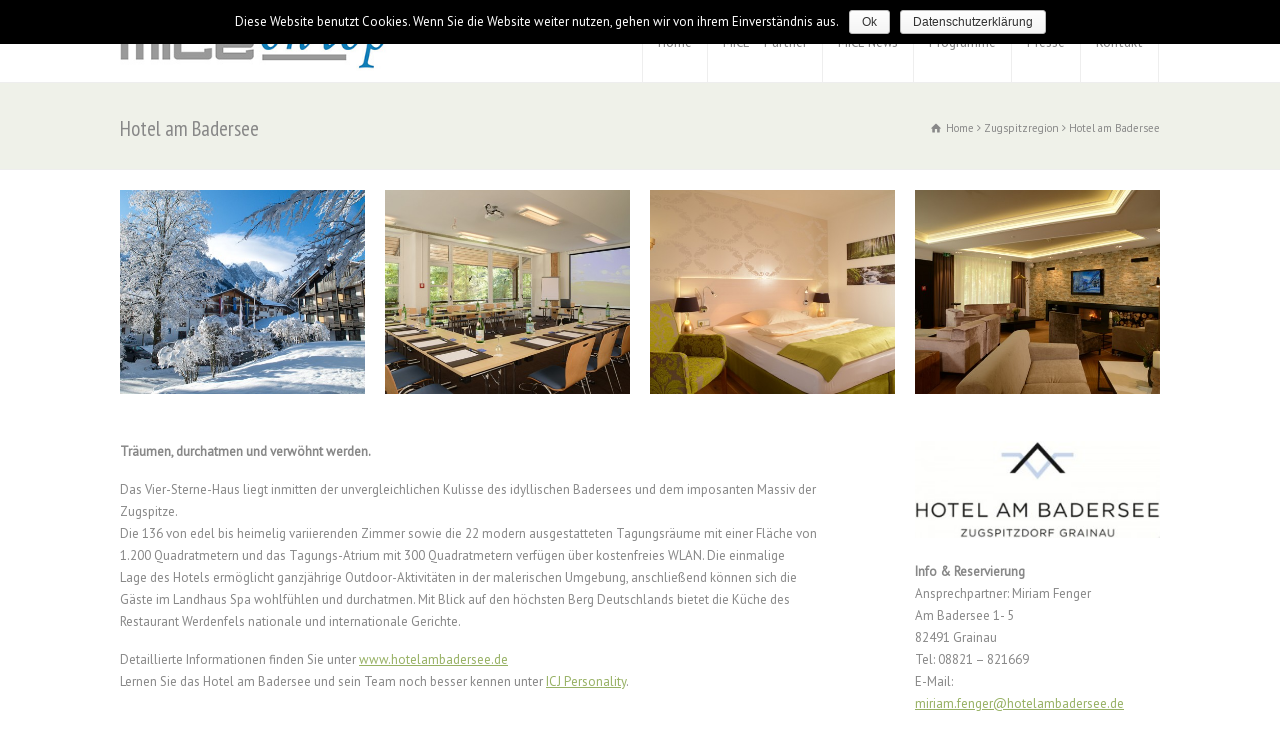

--- FILE ---
content_type: text/html; charset=UTF-8
request_url: http://www.miceontop.de/portfolio/hotel-badersee/
body_size: 7781
content:
<!doctype html>
<html lang="de-DE" prefix="og: http://ogp.me/ns#" class="no-js">
<head> 
<meta charset="UTF-8" />  
<meta name="viewport" content="width=device-width, initial-scale=1, maximum-scale=1">	
<title>Hotel am Badersee - mice on top - Ihre Premium Eventpartner</title>
<link rel="icon" type="image/png" href="http://www.miceontop.de/wp-content/uploads/2014/10/favicon.ico"><link rel="alternate" type="application/rss+xml" title="mice on top &#8211; Ihre Premium Eventpartner RSS Feed" href="http://www.miceontop.de/feed/" />
<link rel="alternate" type="application/atom+xml" title="mice on top &#8211; Ihre Premium Eventpartner Atom Feed" href="http://www.miceontop.de/feed/atom/" />
<link rel="pingback" href="http://www.miceontop.de/xmlrpc.php" />



<!-- This site is optimized with the Yoast WordPress SEO plugin v1.7.4 - https://yoast.com/wordpress/plugins/seo/ -->
<link rel="canonical" href="http://www.miceontop.de/portfolio/hotel-badersee/" />
<meta property="og:locale" content="de_DE" />
<meta property="og:type" content="article" />
<meta property="og:title" content="Hotel am Badersee - mice on top - Ihre Premium Eventpartner" />
<meta property="og:url" content="http://www.miceontop.de/portfolio/hotel-badersee/" />
<meta property="og:site_name" content="mice on top - Ihre Premium Eventpartner" />
<meta property="og:image" content="http://www.miceontop.de/wp-content/uploads/2014/10/badersee-hotel.jpg" />
<!-- / Yoast WordPress SEO plugin. -->

<link rel="alternate" type="application/rss+xml" title="mice on top - Ihre Premium Eventpartner &raquo; Feed" href="http://www.miceontop.de/feed/" />
<link rel="alternate" type="application/rss+xml" title="mice on top - Ihre Premium Eventpartner &raquo; Kommentar-Feed" href="http://www.miceontop.de/comments/feed/" />
<link rel="alternate" type="application/rss+xml" title="mice on top - Ihre Premium Eventpartner &raquo; Hotel am Badersee Kommentar-Feed" href="http://www.miceontop.de/portfolio/hotel-badersee/feed/" />
<link rel='stylesheet' id='bxslider-css-css'  href='http://www.miceontop.de/wp-content/plugins/kiwi-logo-carousel/third-party/jquery.bxslider/jquery.bxslider.css?ver=4.0.38' type='text/css' media='' />
<link rel='stylesheet' id='kiwi-logo-carousel-styles-css'  href='http://www.miceontop.de/wp-content/plugins/kiwi-logo-carousel/custom-styles.css?ver=4.0.38' type='text/css' media='' />
<link rel='stylesheet' id='layerslider-css'  href='http://www.miceontop.de/wp-content/plugins/LayerSlider/static/css/layerslider.css?ver=5.2.0' type='text/css' media='all' />
<link rel='stylesheet' id='ls-google-fonts-css'  href='http://fonts.googleapis.com/css?family=Lato:100,300,regular,700,900%7COpen+Sans:300%7CIndie+Flower:regular%7COswald:300,regular,700&#038;subset=latin' type='text/css' media='all' />
<link rel='stylesheet' id='contact-form-7-css'  href='http://www.miceontop.de/wp-content/plugins/contact-form-7/includes/css/styles.css?ver=3.9.3' type='text/css' media='all' />
<link rel='stylesheet' id='cookie-notice-front-css'  href='http://www.miceontop.de/wp-content/plugins/cookie-notice/css/front.min.css?ver=4.0.38' type='text/css' media='all' />
<link rel='stylesheet' id='rs-plugin-settings-css'  href='http://www.miceontop.de/wp-content/plugins/revslider/rs-plugin/css/settings.css?rev=4.6.0&#038;ver=4.0.38' type='text/css' media='all' />
<style type='text/css'>
.tp-caption a{color:#ff7302;text-shadow:none;-webkit-transition:all 0.2s ease-out;-moz-transition:all 0.2s ease-out;-o-transition:all 0.2s ease-out;-ms-transition:all 0.2s ease-out}.tp-caption a:hover{color:#ffa902}
</style>
<link rel='stylesheet' id='normalize-css'  href='http://www.miceontop.de/wp-content/themes/miceontop/css/normalize.css?ver=4.0.38' type='text/css' media='all' />
<link rel='stylesheet' id='theme-framework-css'  href='http://www.miceontop.de/wp-content/themes/miceontop/css/rt-css-framework.css?ver=4.0.38' type='text/css' media='all' />
<link rel='stylesheet' id='fontello-css'  href='http://www.miceontop.de/wp-content/themes/miceontop/css/fontello/css/fontello.css?ver=4.0.38' type='text/css' media='all' />
<link rel='stylesheet' id='jackbox-css'  href='http://www.miceontop.de/wp-content/themes/miceontop/js/lightbox/css/jackbox.min.css?ver=4.0.38' type='text/css' media='all' />
<link rel='stylesheet' id='theme-style-all-css'  href='http://www.miceontop.de/wp-content/themes/miceontop/css/style.css?ver=4.0.38' type='text/css' media='all' />
<link rel='stylesheet' id='theme-style-css'  href='http://www.miceontop.de/wp-content/themes/miceontop/style.css?ver=4.0.38' type='text/css' media='all' />
<link rel='stylesheet' id='jquery-owl-carousel-css'  href='http://www.miceontop.de/wp-content/themes/miceontop/css/owl.carousel.css?ver=4.0.38' type='text/css' media='all' />
<link rel='stylesheet' id='flex-slider-css-css'  href='http://www.miceontop.de/wp-content/themes/miceontop/css/flexslider.css?ver=4.0.38' type='text/css' media='all' />
<link rel='stylesheet' id='progression-player-css'  href='http://www.miceontop.de/wp-content/themes/miceontop/js/video_player/progression-player.css?ver=4.0.38' type='text/css' media='all' />
<link rel='stylesheet' id='progression-skin-minimal-light-css'  href='http://www.miceontop.de/wp-content/themes/miceontop/js/video_player/skin-minimal-light.css?ver=4.0.38' type='text/css' media='all' />
<link rel='stylesheet' id='isotope-css-css'  href='http://www.miceontop.de/wp-content/themes/miceontop/css/isotope.css?ver=4.0.38' type='text/css' media='all' />
<link rel='stylesheet' id='jquery-colortip-css'  href='http://www.miceontop.de/wp-content/themes/miceontop/css/colortip-1.0-jquery.css?ver=4.0.38' type='text/css' media='all' />
<link rel='stylesheet' id='animate-css'  href='http://www.miceontop.de/wp-content/themes/miceontop/css/animate.css?ver=4.0.38' type='text/css' media='all' />
<!--[if IE 7]>
<link rel='stylesheet' id='theme-ie7-css'  href='http://www.miceontop.de/wp-content/themes/miceontop/css/ie7.css?ver=4.0.38' type='text/css' media='all' />
<![endif]-->
<!--[if lt IE 9]>
<link rel='stylesheet' id='theme-ltie9-css'  href='http://www.miceontop.de/wp-content/themes/miceontop/css/before_ie9.css?ver=4.0.38' type='text/css' media='all' />
<![endif]-->
<link rel='stylesheet' id='theme-skin-css'  href='http://www.miceontop.de/wp-content/themes/miceontop/css/green-style.css?ver=4.0.38' type='text/css' media='all' />
<style type='text/css'>
.retina#logo{background: url('http://www.miceontop.de/wp-content/uploads/2016/05/mice-on-top.jpg') no-repeat scroll 0 0 / 100% auto transparent;-moz-background-size:100%;-webkit-background-size:100%;-o-background-size:100%; background-size: 100%;} .retina#logo img{display: none;}
#navigation_bar > ul > li > a{font-family:'PT Sans Narrow',sans-serif;font-weight:normal !important}.flex-caption,.pricing_table .table_wrap ul > li.caption,.pricing_table .table_wrap.highlight ul > li.caption,.banner p,.sidebar .featured_article_title,.footer_widgets_row .featured_article_title,.latest-news a.title,h1,h2,h3,h4,h5{font-family:'PT Sans Narrow',sans-serif;font-weight:normal !important}body,#navigation_bar > ul > li > a span,.product_info h5,.product_item_holder h5,#slogan_text{font-family:'PT Sans',sans-serif;font-weight:400 !important}.testimonial .text,blockquote p{font-family:'PT Serif',sans-serif;font-weight:normal !important}#navigation_bar > ul > li.current_page_item > a:after,#navigation_bar > ul > li.current-menu-ancestor > a:after,#navigation_bar > ul > li:hover > a:after,#navigation_bar > ul > li > a:after{background-color:#a3c300}#navigation .sub-menu li a:hover,#navigation .sub-menu li:hover > a{box-shadow:inset 2px 0 0 #a3c300}#navigation_bar > ul > li.current_page_item > a,#navigation_bar > ul > li.current-menu-ancestor > a,#navigation_bar > ul > li > a:hover,#navigation_bar > ul > li:hover > a{color:#a3c300}ul.footer_links li,#footer{border-color:#a3c300}#footer{background-color:#595959}#footer .caption.embedded .featured_article_title,#footer hr.style-one:after,#footer hr.style-two:after,#footer hr.style-three:after,#footer .flexslider,#footer span.top,#footer .rt_comments ol ul.children,#footer .flags,#footer hr.style-six:after{background-color:#595959}#footer div.date_box{background:#595959;box-shadow:1px 2px 0 0 rgba(0,0,0,0.1);-moz-box-shadow:1px 2px 0 0 rgba(0,0,0,0.1);-webkit-box-shadow:1px 2px 0 0 rgba(0,0,0,0.1)}#footer div.date_box .day{border-bottom:0}#footer.top_content{border:0}#footer .rt_form input[type="text"],#footer .rt_form select,#footer .rt_form textarea,#footer .rt_form input:focus,#footer .rt_form select:focus,#footer .rt_form textarea:focus,#footer .tab-style-two ul.tabs a,#footer .tab-style-two ul.tabs,#footer .tab-style-two ul.tabs a.current,#footer .tab-style-two ul.tabs a.current:hover,#footer .tab-style-two ul.tabs a:hover,#footer .tab-style-two ul.tabs li.current a,#footer .wooselect{box-shadow:none;-webkit-box-shadow:none;-moz-box-shadow:none}#footer .rt_form input[type="button"],#footer .rt_form input[type="submit"],#footer .woocommerce a.button,.woocommerce-page #footer a.button,#footer .woocommerce button.button,.woocommerce-page #footer button.button,#footer .woocommerce input.button,.woocommerce-page #footer input.button,#footer .woocommerce #respond input#submit,.woocommerce-page #footer #respond input#submit,#footer .woocommerce #content input.button,.woocommerce-page #footer #content input.button,#footer .woocommerce a.button.alt,.woocommerce-page #footer a.button.alt,#footer .woocommerce button.button.alt,.woocommerce-page #footer button.button.alt,#footer .woocommerce input.button.alt,.woocommerce-page #footer input.button.alt,#footer .woocommerce #respond input#submit.alt,.woocommerce-page #footer #respond input#submit.alt,#footer .woocommerce #content input.button.alt,.woocommerce-page #footer #content input.button.alt{text-shadow:1px 1px 0 rgba(0,0,0,0.1);-moz-text-shadow:1px 1px 0 rgba(0,0,0,0.1);-webkit-text-shadow:1px 1px 0 rgba(0,0,0,0.1)}#footer ul.page-numbers{box-shadow:0 2px 1px rgba(0,0,0,0.05),0 0 0 1px rgba(255,255,255,0.2) inset}#footer{background-image:none}@media only screen and (min-width:960px){.header-design2 .default_position #navigation_bar > ul > li > a{line-height:82px}.header-design2 #logo img{max-height:62px}.header-design2  #logo h1,.header-design2  #logo h1 a{padding:0;line-height:62px}.header-design2 .section_logo > section{display:table;height:62px}.header-design2 #logo > a{display:table-cell;vertical-align:middle}}.content img{display:inline;max-width:100%}.imgeffect a:first-child{display:none;top:0}.footer_links{display:none}
</style>
<link rel='stylesheet' id='menu-css'  href='//fonts.googleapis.com/css?family=PT+Sans+Narrow&#038;subset=latin%2Clatin-ext&#038;ver=4.0.38' type='text/css' media='all' />
<link rel='stylesheet' id='body-css'  href='//fonts.googleapis.com/css?family=PT+Sans%3A400%2C400italic&#038;ver=4.0.38' type='text/css' media='all' />
<link rel='stylesheet' id='serif-css'  href='//fonts.googleapis.com/css?family=PT+Serif&#038;ver=4.0.38' type='text/css' media='all' />
<script type='text/javascript' src='http://www.miceontop.de/wp-includes/js/jquery/jquery.js?ver=1.11.1'></script>
<script type='text/javascript' src='http://www.miceontop.de/wp-includes/js/jquery/jquery-migrate.min.js?ver=1.2.1'></script>
<script type='text/javascript' src='http://www.miceontop.de/wp-content/plugins/LayerSlider/static/js/layerslider.kreaturamedia.jquery.js?ver=5.2.0'></script>
<script type='text/javascript' src='http://www.miceontop.de/wp-content/plugins/LayerSlider/static/js/greensock.js?ver=1.11.2'></script>
<script type='text/javascript' src='http://www.miceontop.de/wp-content/plugins/LayerSlider/static/js/layerslider.transitions.js?ver=5.2.0'></script>
<script type='text/javascript'>
/* <![CDATA[ */
var cnArgs = {"ajaxurl":"http:\/\/www.miceontop.de\/wp-admin\/admin-ajax.php","hideEffect":"fade","onScroll":"no","onScrollOffset":"100","cookieName":"cookie_notice_accepted","cookieValue":"true","cookieTime":"2592000","cookiePath":"\/","cookieDomain":"","redirection":"","cache":"","refuse":"no","revoke_cookies":"0","revoke_cookies_opt":"automatic","secure":"0"};
/* ]]> */
</script>
<script type='text/javascript' src='http://www.miceontop.de/wp-content/plugins/cookie-notice/js/front.min.js?ver=1.2.46'></script>
<script type='text/javascript' src='http://www.miceontop.de/wp-content/plugins/revslider/rs-plugin/js/jquery.themepunch.tools.min.js?rev=4.6.0&#038;ver=4.0.38'></script>
<script type='text/javascript' src='http://www.miceontop.de/wp-content/plugins/revslider/rs-plugin/js/jquery.themepunch.revolution.min.js?rev=4.6.0&#038;ver=4.0.38'></script>
<script type='text/javascript' src='http://www.miceontop.de/wp-content/themes/miceontop/js/modernizr.min.js?ver=4.0.38'></script>
<link rel="EditURI" type="application/rsd+xml" title="RSD" href="http://www.miceontop.de/xmlrpc.php?rsd" />
<link rel="wlwmanifest" type="application/wlwmanifest+xml" href="http://www.miceontop.de/wp-includes/wlwmanifest.xml" /> 
<meta name="generator" content="WordPress 4.0.38" />
<link rel='shortlink' href='http://www.miceontop.de/?p=52' />
<!--[if lt IE 9]><script src="http://www.miceontop.de/wp-content/themes/miceontop/js/html5shiv.js"></script><![endif]--><!--[if gte IE 9]> <style type="text/css"> .gradient { filter: none; } </style> <![endif]--></head>
<body class="single single-portfolio postid-52 cookies-not-set  responsive menu-style-one full wide rt_content_animations header-design2">

			<script type="text/javascript">
			/* <![CDATA[ */ 
				document.getElementsByTagName("html")[0].className.replace(/\no-js\b/, "js");
				window.onerror=function(){				
					document.getElementById("rt_loading").removeAttribute("class");
				}			 	
			/* ]]> */	
			</script> 
		<div id="rt_loading" class="rt_loading"></div>
<!-- background wrapper -->
<div id="container">   


	<!-- mobile actions -->
	<section id="mobile_bar" class="clearfix">
		<div class="mobile_menu_control icon-menu"></div>
		    
	</section>
	<!-- / end section #mobile_bar -->    

	    


		<!-- header -->
	<header id="header"> 

		<!-- header contents -->
		<section id="header_contents" class="clearfix">
				 
				
							<section class="section_logo logo">			 
								<!-- logo -->
								<section id="logo">			 
									 <a href="http://www.miceontop.de" title="mice on top - Ihre Premium Eventpartner"><img src="http://www.miceontop.de/wp-content/uploads/2016/05/mice-on-top.jpg" alt="mice on top - Ihre Premium Eventpartner" data-retina="http://www.miceontop.de/wp-content/uploads/2016/05/mice-on-top.jpg"/></a> 
								</section><!-- end section #logo -->
							</section><!-- end section #logo -->	
							
			<section id="slogan_text" class="right_side ">
				 
			</section>


				<!-- navigation -->
				<div class="nav_shadow default_position sticky"><div class="nav_border"> 

					<nav id="navigation_bar" class="navigation "><ul id="navigation" class="menu"><li id='menu-item-17'  class="menu-item menu-item-type-post_type menu-item-object-page top-level-0" data-column-size='0'><a  href="http://www.miceontop.de/">Home</a> </li>
<li id='menu-item-16'  class="menu-item menu-item-type-post_type menu-item-object-page top-level-1" data-column-size='0'><a  href="http://www.miceontop.de/mice-partner/">MICE &#8211; Partner</a> </li>
<li id='menu-item-78'  class="menu-item menu-item-type-post_type menu-item-object-page top-level-2" data-column-size='0'><a  href="http://www.miceontop.de/aktuell/">MICE News</a> </li>
<li id='menu-item-1524'  class="menu-item menu-item-type-post_type menu-item-object-page top-level-3" data-column-size='0'><a  href="http://www.miceontop.de/programme/">Programme</a> </li>
<li id='menu-item-305'  class="menu-item menu-item-type-post_type menu-item-object-page top-level-4" data-column-size='0'><a  href="http://www.miceontop.de/presse/">Presse</a> </li>
<li id='menu-item-1735'  class="menu-item menu-item-type-custom menu-item-object-custom top-level-5" data-column-size='0'><a  target="_blank" href="https://www.alpine-international.de/kontakt/">Kontakt</a> </li>
</ul> 

					</nav>
				</div></div>
				<!-- / navigation  --> 
		</section><!-- end section #header_contents -->  	
 

	</header><!-- end tag #header --> 	



		<!-- content holder --> 
		<div class="content_holder">

		<section class="top_content clearfix"><section class="info_bar clearfix "><section class="heading"><h1>Hotel am Badersee</h1></section> <section class="breadcrumb"><div itemscope itemtype="http://data-vocabulary.org/Breadcrumb"><a class="icon-home" href="http://www.miceontop.de" itemprop="url"><span itemprop="title" title="mice on top - Ihre Premium Eventpartner">Home</span></a> <span class="icon-angle-right"></span> 
<div itemscope itemprop="child" itemtype="http://data-vocabulary.org/Breadcrumb"><a class="" href="http://www.miceontop.de/portfolios/zugspitzregion/" itemprop="url"><span itemprop="title" title="View all works in Zugspitzregion">Zugspitzregion</span></a> <span class="icon-angle-right"></span> 
<div itemscope itemprop="child" itemtype="http://data-vocabulary.org/Breadcrumb"><span itemprop="title" title="Hotel am Badersee">Hotel am Badersee</span></div></div></div></section></section></section>		
			<div class="content_second_background">
				<div class="content_area clearfix"> 
		

													<section class="content_block_background">
	<section class="content_block clearfix">
		<section id="post-52" class="post-52 portfolio type-portfolio status-publish has-post-thumbnail hentry content full" >		

	 		
			
	 

				
			<div class="row clearfix">

								
					

				
 


			

				 		 
 					

					

					
			<div class="row clearfix">
				<ul class="photo_gallery" id="gallery-639950" data-rt-animation-group="group">
				<li class="box four first">
					<div class="imgeffect" data-rt-animate="animate" data-rt-animation-type="fadeIn">	
						<a id="lightbox-135970" class="icon-zoom-in lightbox_ single" data-group="gallery-639950" title="Enlarge Image" data-title="badersee-hotel" data-description="" data-thumbnail="http://www.miceontop.de/wp-content/uploads/2014/10/badersee-hotel-75x50.jpg" data-thumbTooltip="" data-scaleUp="" data-href="" data-width="" data-height="" data-flashHasPriority="" data-poster="" data-autoplay="" data-audiotitle="" href="http://www.miceontop.de/wp-content/uploads/2014/10/badersee-hotel.jpg"></a>							
						<img src="http://www.miceontop.de/wp-content/uploads/2014/10/badersee-hotel-480x400.jpg" alt=""> 									
					</div>
					 	
				</li>
			
				<li class="box four">
					<div class="imgeffect" data-rt-animate="animate" data-rt-animation-type="fadeIn">	
						<a id="lightbox-210886" class="icon-zoom-in lightbox_ single" data-group="gallery-639950" title="Enlarge Image" data-title="badersee-hotel4" data-description="" data-thumbnail="http://www.miceontop.de/wp-content/uploads/2014/10/badersee-hotel4-75x50.jpg" data-thumbTooltip="" data-scaleUp="" data-href="" data-width="" data-height="" data-flashHasPriority="" data-poster="" data-autoplay="" data-audiotitle="" href="http://www.miceontop.de/wp-content/uploads/2014/10/badersee-hotel4.jpg"></a>							
						<img src="http://www.miceontop.de/wp-content/uploads/2014/10/badersee-hotel4-480x400.jpg" alt=""> 									
					</div>
					 	
				</li>
			
				<li class="box four">
					<div class="imgeffect" data-rt-animate="animate" data-rt-animation-type="fadeIn">	
						<a id="lightbox-512881" class="icon-zoom-in lightbox_ single" data-group="gallery-639950" title="Enlarge Image" data-title="badersee-hotel3" data-description="" data-thumbnail="http://www.miceontop.de/wp-content/uploads/2014/10/badersee-hotel3-75x50.jpg" data-thumbTooltip="" data-scaleUp="" data-href="" data-width="" data-height="" data-flashHasPriority="" data-poster="" data-autoplay="" data-audiotitle="" href="http://www.miceontop.de/wp-content/uploads/2014/10/badersee-hotel3.jpg"></a>							
						<img src="http://www.miceontop.de/wp-content/uploads/2014/10/badersee-hotel3-480x400.jpg" alt=""> 									
					</div>
					 	
				</li>
			
				<li class="box four last">
					<div class="imgeffect" data-rt-animate="animate" data-rt-animation-type="fadeIn">	
						<a id="lightbox-448209" class="icon-zoom-in lightbox_ single" data-group="gallery-639950" title="Enlarge Image" data-title="badersee-hotel2" data-description="" data-thumbnail="http://www.miceontop.de/wp-content/uploads/2014/10/badersee-hotel2-75x50.jpg" data-thumbTooltip="" data-scaleUp="" data-href="" data-width="" data-height="" data-flashHasPriority="" data-poster="" data-autoplay="" data-audiotitle="" href="http://www.miceontop.de/wp-content/uploads/2014/10/badersee-hotel2.jpg"></a>							
						<img src="http://www.miceontop.de/wp-content/uploads/2014/10/badersee-hotel2-480x400.jpg" alt=""> 									
					</div>
					 	
				</li>
			</ul> 
			</div>
		 

								<div class="clearfix margin-b20"></div>
				 

				
				<div class="row clearfix">
<div class="box three-four ">
<strong>Träumen, durchatmen und verwöhnt werden.</strong></p>
<p>Das Vier-Sterne-Haus liegt inmitten der unvergleichlichen Kulisse des idyllischen Badersees und dem imposanten Massiv der<br />
Zugspitze.<br />
Die 136 von edel bis heimelig variierenden Zimmer sowie die 22 modern ausgestatteten Tagungsräume mit einer Fläche von<br />
1.200 Quadratmetern und das Tagungs-Atrium mit 300 Quadratmetern verfügen über kostenfreies WLAN. Die einmalige<br />
Lage des Hotels ermöglicht ganzjährige Outdoor-Aktivitäten in der malerischen Umgebung, anschließend können sich die<br />
Gäste im Landhaus Spa wohlfühlen und durchatmen. Mit Blick auf den höchsten Berg Deutschlands bietet die Küche des<br />
Restaurant Werdenfels nationale und internationale Gerichte.</p>
<p>Detaillierte Informationen finden Sie unter <a href="http://www.hotelambadersee.de">www.hotelambadersee.de</a><br />
Lernen Sie das Hotel am Badersee und sein Team noch besser kennen unter <a href="http://icj-mm.de/de/6x_personality-selection.php?id=53" target="_blank">ICJ Personality</a>.<br />
</div>
<div class="box four ">
<img class="alignnone size-medium wp-image-61" src="http://www.miceontop.de/wp-content/uploads/2014/10/logo-badersee-300x119.jpg" alt="logo-badersee" width="300" height="119" /></p>
<p><strong>Info &amp; Reservierung</strong><br />
Ansprechpartner: Miriam Fenger<br />
Am Badersee 1- 5<br />
82491 Grainau<br />
Tel: 08821 – 821669<br />
E-Mail: <a href="mailto:miriam.fenger@hotelambadersee.de">miriam.fenger@hotelambadersee.de</a><br />
<a href="http://www.hotelambadersee.de">www.hotelambadersee.de</a></p>
</div>
</div>
							

				<div class="post-navigations margin-b20 "><a href="http://www.miceontop.de/portfolio/eibsee-hotel/" target="_self" title="Previous Post :Eibsee-Hotel" class="button_ white small icon-left-open margin-t0 align" data-rt-animate="animate" data-rt-animation-type="bounceIn" data-rt-animation-group="single" ></a><a href="http://www.miceontop.de/portfolio/parkhotel-wallgau/" target="_self" title="Next Post: Parkhotel Wallgau" class="button_ white small icon-right-open margin-t0 align" data-rt-animate="animate" data-rt-animation-type="bounceIn" data-rt-animation-group="single" ></a></div>				

			</div>

				

		
		

		</section><!-- / end section .content -->
		

	</section>
</section>		
							
	
				</div><!-- / end div .content_area -->  

				<div class="content_footer footer_widgets_holder"><section class="footer_widgets clearfix"><div class="row clearfix footer_widgets_row"><div id="footer-column-1" class="box two"><div class="box one footer clearfix widget widget_text"><div class="caption"><h3 class="featured_article_title">MICE ON TOP  &amp;  ALPINE INTERNATIONAL</h3></div><div class="space margin-b20"></div>			<div class="textwidget"><b>Michael Greß<br>
Hausberg 8 - 82467 Garmisch-Partenkirchen	<br>
Tel.: + 49 (0)8821 - 94 94 34<br></b>
Fax: + 49 (0)8821 - 94 94 75<br>
<a href="mailto:mg@miceontop.de">Email: mg@miceontop.de</a>

</div>
		</div></div><div id="footer-column-2" class="box two"><div class="box one footer clearfix widget widget_text">			<div class="textwidget"></div>
		</div></div></div></section></div>

	        </div><!-- / end div .content_second_background -->  
	    </div><!-- / end div .content_holder -->  
	</div><!-- end div #container --> 

    <!-- footer -->
    <footer id="footer">
     
        <!-- footer info -->
        <div class="footer_info">       
                
            <!-- left side -->
            <div class="part1">

					<!-- footer nav -->
										    			  			<!-- / end ul .footer_links -->
		  			
					<!-- copyright text -->
					<div class="copyright">© 2016 mice on top     <a href="datenschutz" target="_self">Datenschutz</a>     <a href="impressum" target="_self">Impressum</a>					</div><!-- / end div .copyright -->	            
                
            </div><!-- / end div .part1 -->
            
			<!-- social media icons -->				
			<!-- / end ul .social_media_icons -->

        </div><!-- / end div .footer_info -->
            
    </footer>
    <!-- / footer -->


  

<script>jQuery(document).ready(function(){jQuery(".kiwi-logo-carousel-default").bxSlider({mode:"horizontal",speed:500,slideMargin:0,infiniteLoop:true,hideControlOnEnd:false,captions:false,ticker:false,tickerHover:false,adaptiveHeight:false,responsive:true,pager:false,controls:true,autoControls:false,minSlides:1,maxSlides:4,moveSlides:1,slideWidth:200,auto:true,pause:4000,useCSS:false});jQuery(".kiwi-logo-carousel-logocarousel").bxSlider({mode:"horizontal",speed:500,slideMargin:50,infiniteLoop:false,hideControlOnEnd:true,captions:false,ticker:false,tickerHover:false,adaptiveHeight:true,responsive:true,pager:false,controls:true,autoControls:false,minSlides:1,maxSlides:6,moveSlides:1,slideWidth:400,auto:false,pause:4000,useCSS:false});});</script><script type='text/javascript' src='http://www.miceontop.de/wp-content/plugins/contact-form-7/includes/js/jquery.form.min.js?ver=3.51.0-2014.06.20'></script>
<script type='text/javascript'>
/* <![CDATA[ */
var _wpcf7 = {"loaderUrl":"http:\/\/www.miceontop.de\/wp-content\/plugins\/contact-form-7\/images\/ajax-loader.gif","sending":"Senden ..."};
/* ]]> */
</script>
<script type='text/javascript' src='http://www.miceontop.de/wp-content/plugins/contact-form-7/includes/js/scripts.js?ver=3.9.3'></script>
<script type='text/javascript' src='http://www.miceontop.de/wp-content/themes/miceontop/js/jquery.easing.1.3.js?ver=4.0.38'></script>
<script type='text/javascript' src='http://www.miceontop.de/wp-content/themes/miceontop/js/jquery.tools.min.js?ver=4.0.38'></script>
<script type='text/javascript' src='http://www.miceontop.de/wp-content/themes/miceontop/js/waypoints.min.js?ver=4.0.38'></script>
<script type='text/javascript' src='http://www.miceontop.de/wp-content/themes/miceontop/js/video_player/mediaelement-and-player.min.js?ver=4.0.38'></script>
<script type='text/javascript' src='http://www.miceontop.de/wp-content/themes/miceontop/js/lightbox/js/jackbox-packed.min.js?ver=4.0.38'></script>
<script type='text/javascript' src='http://www.miceontop.de/wp-content/themes/miceontop/js/colortip-1.0-jquery.js?ver=4.0.38'></script>
<script type='text/javascript' src='http://www.miceontop.de/wp-content/themes/miceontop/js/jquery.flexslider.js?ver=4.0.38'></script>
<script type='text/javascript'>
/* <![CDATA[ */
var rt_theme_params = {"ajax_url":"http:\/\/www.miceontop.de\/wp-admin\/admin-ajax.php","rttheme_template_dir":"http:\/\/www.miceontop.de\/wp-content\/themes\/miceontop","sticky_logo":"","content_animations":"on","page_loading":"on"};
/* ]]> */
</script>
<script type='text/javascript' src='http://www.miceontop.de/wp-content/themes/miceontop/js/script.js?ver=4.0.38'></script>
<script type='text/javascript' src='http://www.miceontop.de/wp-content/plugins/kiwi-logo-carousel/third-party/jquery.bxslider/jquery.bxslider.js?ver=4.0.38'></script>

			<div id="cookie-notice" role="banner" class="cn-top wp-default" style="color: #fff; background-color: #000;"><div class="cookie-notice-container"><span id="cn-notice-text">Diese Website benutzt Cookies. Wenn Sie die Website weiter nutzen, gehen wir von ihrem Einverständnis aus.</span><a href="#" id="cn-accept-cookie" data-cookie-set="accept" class="cn-set-cookie cn-button wp-default button">Ok</a><a href="http://www.miceontop.de/datenschutz/" target="_blank" id="cn-more-info" class="cn-more-info cn-button wp-default button">Datenschutzerklärung</a>
				</div>
				
			</div></body>
</html>